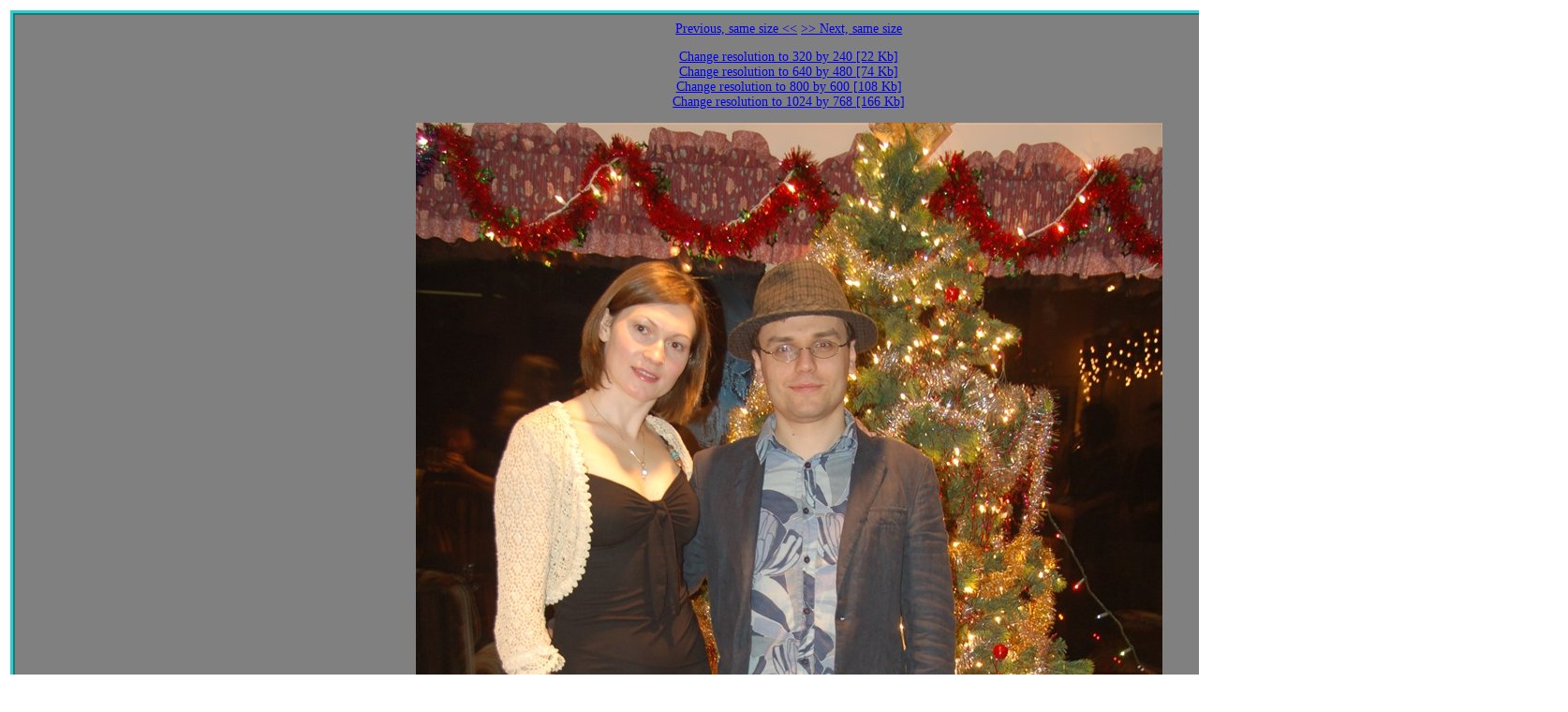

--- FILE ---
content_type: text/html
request_url: http://tung-sten.no-ip.com/PublicArchive/Events/2008/01.NY/Digest/1600x1200/DSC_1697.JPG.1600x1200.jpg.htm
body_size: 2043
content:
<html>
<head>
<meta name="GENERATOR" content="Automatic Publisher 4.2 (c) Eugene Bobukh 2013.">
<meta http-equiv="Content-Type" content="text/html; charset=utf-8">
<title>DSC_1697.JPG 1600 by 1200</title>
<style>.Cell1600x1200{border:5px ridge #33CCCC; width: 1650px; height: 1800px; text-align: center; text-valign: bottom; line-height: 1.2em; font-family: Verdana; padding: 0.5em 0.1em 0.5em 0.1em; font-size:14; margin: 0.2em;color:#FFFFFF;background-color:#808080;float:left}</style>
</head>
<body>
<p align="center">
<div class=Cell1600x1200>
<a href="DSC_1695.JPG.1600x1200.jpg.htm">Previous, same size  <<</a>       <a href="DSC_1699.JPG.1600x1200.jpg.htm">>> Next, same size</a> <p>
<a href="../320x240/DSC_1697.JPG.320x240.jpg.htm">Change resolution to 320 by 240 [22 Kb]</a>  <br>
<a href="../640x480/DSC_1697.JPG.640x480.jpg.htm">Change resolution to 640 by 480 [74 Kb]</a>  <br>
<a href="../800x600/DSC_1697.JPG.800x600.jpg.htm">Change resolution to 800 by 600 [108 Kb]</a>  <br>
<a href="../1024x768/DSC_1697.JPG.1024x768.jpg.htm">Change resolution to 1024 by 768 [166 Kb]</a>  <br>
<p><img border="0" src="../1600x1200/DSC_1697.JPG.1600x1200.jpg" width="797" height="1200">
</p><p><!--HereBeComment:DSC_1697.JPG:--><!--End--></p><br>
<a href="../2048x1536/DSC_1697.JPG.2048x1536.jpg.htm">Change resolution to 2048 by 1536 [522 Kb]</a>  <br>
<a href="../Htmls/DSC_1697.JPG.htm">Change resolution to Full Size [2.5 Mb]</a>  <br>
<a title="Image Metadata 593 bytes" href="..\Htmls\DSC_1697.JPG.EXIF.txt">EXIF Info 593 bytes</a></p>
</div>
</p>
<br clear="left"><p align="left">
<font face="Verdana" size="2">
<p><a href="../Images.htm">Return to all images page</a></p>
</font>
</p>
<br clear="left"><font face="Verdana" size="2">
<p><a title="To the top of site" href="http://www.bobukh.com">Home (start page)</a></p>
</font>
<font face="Verdana" size="1" color="#000000">
<p>Generated by Automatic Publisher 4.2 (c) Eugene Bobukh 2013. Written in Microsoft .NET 2.0.</p>
</font>
</body>
</html>
